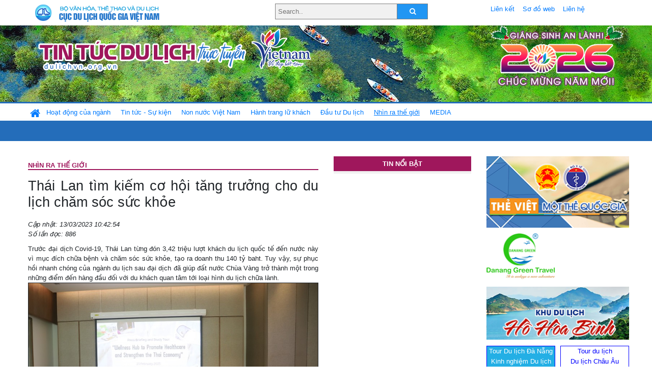

--- FILE ---
content_type: text/html; charset=UTF-8
request_url: https://www.dulichvn.org.vn/index.php/item/thai-lan-tim-kiem-co-hoi-tang-truong-cho-du-lich-cham-soc-suc-khoe-55610
body_size: 12622
content:
<!doctype html>
<html>
<head>

		<meta charset="utf-8">
		<meta name="viewport" content="width=device-width, initial-scale=1.0">	
		<meta name="copyright" content="TITC">
		<meta name="author" content="TITC">
		<meta name="robots" content="index,follow"/>
		<meta name="revisit-after" content="days">
		<meta http-equiv="content-language" content="vi">
		<meta name="geo.region" content="VN-DN" />
		<meta name="geo.position" content="16.067185;108.220157" />
		<meta name="geo.placename" content="Đà Nẵng" />
		<meta name="ICBM" content="16.067185, 108.220157" />
		<meta name="revisit-after" content="days">

				<!-- HTML Meta Tags -->
		<title>Thái Lan tìm kiếm cơ hội tăng trưởng cho du lịch chăm sóc sức khỏe - www.dulichvn.org.vn</title>
		
		<meta name="description" content="
	Trước đại dịch Covid-19, Th&aacute;i Lan từng đ&oacute;n 3,42 triệu lượt kh&aacute;ch du lịch quốc tế đến nước n&agrave;y v&igrave; mục đ&iacute;ch chữa bệnh v&agrave; chăm s&oacute;c sức khỏe, tạo ra doanh thu 140 tỷ baht. Tuy vậy, sự phục hồi nhanh ch&oacute;ng của ng&agrave;nh du lịch sau đại dịch đ&atilde; gi&uacute;p đất nước Ch&ugrave;a V&agrave;ng trở th&agrave;nh một trong những điểm đến h&agrave;ng đầu đối với du kh&aacute;ch quan t&acirc;m tới loại h&igrave;nh du lịch chữa l&agrave;nh.
">
		<meta name="keywords" content="Thai-Lan;du-lich-suc-khoe;du-lich-chua-lanh">
		<meta name="news_keywords" content="Thai-Lan;du-lich-suc-khoe;du-lich-chua-lanh"/>
		<link rel="canonical" href="dulichvn.org.vn" />
		<link rel="publisher" href="Báo Nhân dân - nhandan.vn - Ngày đăng 12/03/2023"/>
		<link rel="dns-prefetch" href="//www.google-analytics.com"/>
		<link rel="amphtml" href="dulichvn.org.vn" />
		

		<!-- Open Graph -->
		<!-- Facebook Meta Tags -->
		<meta property="og:title" content="Thái Lan tìm kiếm cơ hội tăng trưởng cho du lịch chăm sóc sức khỏe - www.dulichvn.org.vn" />
		<meta property="og:type" content="website" />
				<meta property="og:url" content="https://dulichvn.org.vn/index.php/item/thai-lan-tim-kiem-co-hoi-tang-truong-cho-du-lich-cham-soc-suc-khoe-55610" />
		<meta property="og:image" content="https://dulichvn.org.vn/cache/133Thai-Lan-tim-kiem-co-hoi-tang-truong-cho-du-lich-cham-soc-suc-khoe-1.jpg358x200.thumb.gif" />
		<meta property="og:image:width" content="358" />
		<meta property="og:image:height" content="200" />
				<meta property="og:description" content="
	Trước đại dịch Covid-19, Th&aacute;i Lan từng đ&oacute;n 3,42 triệu lượt kh&aacute;ch du lịch quốc tế đến nước n&agrave;y v&igrave; mục đ&iacute;ch chữa bệnh v&agrave; chăm s&oacute;c sức khỏe, tạo ra doanh thu 140 tỷ baht. Tuy vậy, sự phục hồi nhanh ch&oacute;ng của ng&agrave;nh du lịch sau đại dịch đ&atilde; gi&uacute;p đất nước Ch&ugrave;a V&agrave;ng trở th&agrave;nh một trong những điểm đến h&agrave;ng đầu đối với du kh&aacute;ch quan t&acirc;m tới loại h&igrave;nh du lịch chữa l&agrave;nh.
" />
		<meta property="og:locale" content="vi_vn" />
		<meta property="og:site_name" content="https://dulichvn.org.vn/index.php/item/thai-lan-tim-kiem-co-hoi-tang-truong-cho-du-lich-cham-soc-suc-khoe-55610" />

		<!-- Google / Search Engine Tags -->
		<meta itemprop="name" content="Thái Lan tìm kiếm cơ hội tăng trưởng cho du lịch chăm sóc sức khỏe - www.dulichvn.org.vn">
		<meta itemprop="description" content="
	Trước đại dịch Covid-19, Th&aacute;i Lan từng đ&oacute;n 3,42 triệu lượt kh&aacute;ch du lịch quốc tế đến nước n&agrave;y v&igrave; mục đ&iacute;ch chữa bệnh v&agrave; chăm s&oacute;c sức khỏe, tạo ra doanh thu 140 tỷ baht. Tuy vậy, sự phục hồi nhanh ch&oacute;ng của ng&agrave;nh du lịch sau đại dịch đ&atilde; gi&uacute;p đất nước Ch&ugrave;a V&agrave;ng trở th&agrave;nh một trong những điểm đến h&agrave;ng đầu đối với du kh&aacute;ch quan t&acirc;m tới loại h&igrave;nh du lịch chữa l&agrave;nh.
">
		<meta itemprop="image" content="https://dulichvn.org.vn/cache/133Thai-Lan-tim-kiem-co-hoi-tang-truong-cho-du-lich-cham-soc-suc-khoe-1.jpg358x200.thumb.gif">
		<meta itemprop="url" content="https://dulichvn.org.vn/index.php/item/thai-lan-tim-kiem-co-hoi-tang-truong-cho-du-lich-cham-soc-suc-khoe-55610">

		

		<!-- Twitter Meta Tags twitter:card, twitter:title, twitter:site, twitter:creator, twitter:description, twitter:image -->
		
		<meta name="twitter:site" content="dulichvn.org.vn">
		<meta name="twitter:creator" content="Báo Nhân dân - nhandan.vn - Ngày đăng 12/03/2023">
		<meta name="twitter:card" content="Thái Lan tìm kiếm cơ hội tăng trưởng cho du lịch chăm sóc sức khỏe - www.dulichvn.org.vn">
		<meta name="twitter:title" content="Tin tức du lịch trực tuyến nhiều người xem nhất - www.dulichvn.org.vn">
		<meta name="twitter:description" content="Website của Cục Du lịch Quốc Gia Việt Nam, Cập nhật tin tức về lĩnh vực văn hóa, du lịch, Giới thiệu về đất nước và con người Việt Nam, Danh sách khách sạn tại Việt Nam">
		<meta name="twitter:image" content="https://dulichvn.org.vn/cache/133Thai-Lan-tim-kiem-co-hoi-tang-truong-cho-du-lich-cham-soc-suc-khoe-1.jpg358x200.thumb.gif">
		<meta name="twitter:site" content="@titcdn">
		<meta name="twitter:creator" content="@titcdn">
		<meta name="dc.source" CONTENT="https://dulichvn.org.vn/index.php/item/thai-lan-tim-kiem-co-hoi-tang-truong-cho-du-lich-cham-soc-suc-khoe-55610">
		<meta name="dc.created" content="2023-03-13">
		<meta name="dc.publisher" content="Báo Nhân dân - nhandan.vn - Ngày đăng 12/03/2023" />
		<meta name="dc.rights.copyright" content="dulichvn.org.vn" />
		<meta name="dc.creator.name" content="dulichvn.org.vn" />
		<meta name="dc.creator.email" content="httt@vietnamtourism.gov.vn" />
		<meta name="dc.identifier" content="dulichvn.org.vn" />
		<meta name="dc.title" CONTENT="Thái Lan tìm kiếm cơ hội tăng trưởng cho du lịch chăm sóc sức khỏe - www.dulichvn.org.vn">
		<meta name="dc.subject" CONTENT="Thái Lan tìm kiếm cơ hội tăng trưởng cho du lịch chăm sóc sức khỏe - www.dulichvn.org.vn">
		<meta name="dc.keywords" CONTENT="Thai-Lan;du-lich-suc-khoe;du-lich-chua-lanh">
		<meta name="dc.description" CONTENT="
	Trước đại dịch Covid-19, Th&aacute;i Lan từng đ&oacute;n 3,42 triệu lượt kh&aacute;ch du lịch quốc tế đến nước n&agrave;y v&igrave; mục đ&iacute;ch chữa bệnh v&agrave; chăm s&oacute;c sức khỏe, tạo ra doanh thu 140 tỷ baht. Tuy vậy, sự phục hồi nhanh ch&oacute;ng của ng&agrave;nh du lịch sau đại dịch đ&atilde; gi&uacute;p đất nước Ch&ugrave;a V&agrave;ng trở th&agrave;nh một trong những điểm đến h&agrave;ng đầu đối với du kh&aacute;ch quan t&acirc;m tới loại h&igrave;nh du lịch chữa l&agrave;nh.
">
		<!--Google search meta-->
				<script type="application/ld+json">
			{
			  "@context"        : "http://schema.org",
			  "@type"           : "WebSite",
			  "name"            : "TITC",
			  "alternateName"   : "Website của Cục Du lịch Quốc Gia Việt Nam, Cập nhật tin tức về lĩnh vực văn hóa, du lịch, Giới thiệu về đất nước và con người Việt Nam, Danh sách khách sạn tại Việt Nam",
			  "url": "https://dulichvn.org.vn/",
			  "potentialAction": {
				"@type": "SearchAction",
				"target": "https://dulichvn.org.vn/index.php/search/{search_term_string}",
				"query-input": "required name=search_term_string"
			  }
			}
		</script>
				<script type="application/ld+json">
			{
			  "@context": "http://schema.org",
			  "@type"   : "Organization",
			  "url"     : "https://dulichvn.org.vn/"
			}
		</script>		
				<script type="application/ld+json">
				{
					"@context":"http://schema.org",
					"@type":"BreadcrumbList",
					"itemListElement":[
						{
								"@type":"ListItem",
								"position":1,
								"item":{
									"@id":"https://dulichvn.org.vn/index.php/cat/Nhin-ra-the-gioi",
									"name":"Nhìn ra thế giới"
								}
							  }
					]
				}
		</script>
				<script type="application/ld+json">
			{
				"@context":"http://schema.org",
				"@type":"NewsArticle",
				"mainEntityOfPage":{
					"@type":"WebPage",
					"@id":"https://dulichvn.org.vn/index.php/item/thai-lan-tim-kiem-co-hoi-tang-truong-cho-du-lich-cham-soc-suc-khoe-55610"
				},
				"headline":"Thái Lan tìm kiếm cơ hội tăng trưởng cho du lịch chăm sóc sức khỏe - www.dulichvn.org.vn",
				"description":"
	Trước đại dịch Covid-19, Th&aacute;i Lan từng đ&oacute;n 3,42 triệu lượt kh&aacute;ch du lịch quốc tế đến nước n&agrave;y v&igrave; mục đ&iacute;ch chữa bệnh v&agrave; chăm s&oacute;c sức khỏe, tạo ra doanh thu 140 tỷ baht. Tuy vậy, sự phục hồi nhanh ch&oacute;ng của ng&agrave;nh du lịch sau đại dịch đ&atilde; gi&uacute;p đất nước Ch&ugrave;a V&agrave;ng trở th&agrave;nh một trong những điểm đến h&agrave;ng đầu đối với du kh&aacute;ch quan t&acirc;m tới loại h&igrave;nh du lịch chữa l&agrave;nh.
",
				"image":{
					"@type":"ImageObject",
					"url":"https://dulichvn.org.vn/cache/133Thai-Lan-tim-kiem-co-hoi-tang-truong-cho-du-lich-cham-soc-suc-khoe-1.jpg358x200.thumb.gif",
					"width":358,
					"height":200
				},
				"datePublished":"2023-03-13T10:42:54+07:00",
				"dateModified":"2023-03-13T10:42:54+07:00",
				"author":{
					"@type":"Person",
					"name":"TITC"
				},
				"publisher":{
					"@type": "Organization",
					"name":"www.dulichvn.org.vn",
					"logo":{
						"@type":"ImageObject",
						"url":"https://dulichvn.org.vn/web/templates/2018/image/logo_default.png"
					}
				}
			}
		</script>
		<link rel="Shortcut Icon" href="/web/templates/2018/images/favicon.png" type="image/x-icon" />
<link rel="stylesheet" type="text/css" href="/web/templates/2018/css/4.0.0.0/bootstrap.min.css" />
<link rel="stylesheet" type="text/css" href="/web/templates/2018/css/ekko-lightbox.css" />
<link rel="stylesheet" type="text/css" href="/web/templates/2018/css/4.0.0.0/font-awesome.4.5.0.min.css" />
<link rel="stylesheet" type="text/css" href="/web/templates/2018/css/dropdown.css" />
<link rel="stylesheet" type="text/css" href="/web/templates/2018/css/dropdown.linear.css" />
<link rel="stylesheet" type="text/css" href="/web/templates/2018/css/styles.css" />
<link rel="stylesheet" type="text/css" href="/web/templates/2018/css/rrssb.css" />

	
</head>
<body>
	<div class="container-fluid page-bg">
		<header class="page-header">
			<div class="container nopadding-x">
				<div class="row">
					<div class="col-md-4 text-left"><img src="https://dulichvn.org.vn/web/templates/2018/image/tcdl_2.png"  class="img-fluid" width="269" height="50" alt="Cục Du lịch Quốc Gia Việt Nam"/></div>
					<div class="col-md-5">							<form class="srcFrom" action="/index.php/search" style="margin:auto;max-width:300px">
							  <input type="text" placeholder="Search.." name="name">
							  <button type="submit"><i class="fa fa-search"></i></button>
							</form>
													</div>
					<div class="col-md-3 py-2">
						<div class="top_menu">
					<a href="/index.php/cat/Lien-ket" title="Liên kết"   class="px-2" >Liên kết</a><a href="/index.php/cat/So-do-web" title="Sơ đồ web"   class="px-2" >Sơ đồ web</a><a href="/index.php/cat/Lien-he" title="Liên hệ"   class="px-2" >Liên hệ</a>						</div>
					</div>
				</div>				
			</div>
		  										<div class="row banner-row" style="background: url(https://dulichvn.org.vn/web/templates/2018/image/ORG-background-banner-2026.png) center center no-repeat;height: 150px;background-size: cover">
				<div class="container nopadding-x banner-container">
					<div class="row banner-row-wrapper">
                    	<div class="col-md-7">
							
							                            <img src="https://dulichvn.org.vn/web/templates/2018/image/logo.png" class="img-fluid" width="566" height="97" alt="Tin tức du lịch trực tuyến"/>
							
						</div>

						
												<div class="col-md-5 event-banner" style="text-align:right;">
                        	<img src="https://dulichvn.org.vn/web/templates/2018/image/ORG-noel-new year-2026_1.png" class="img-fluid" width="" height="auto" alt="Tin tức du lịch trực tuyến"/>
                        </div>
						
						
                                            	
					</div>
                    			  	</div>
			</div>
			<div class="row" style="background: url(https://dulichvn.org.vn/web/templates/2018/image/bg_menu.jpg) top left repeat-x; height: 77px;">
				<div class="container nopadding-x menu-top">
								<nav class="navbar navbar-expand-xl navbar-light py-0 px-0">
						<button class="navbar-toggler ml-lg-0" type="button" data-toggle="collapse" data-target="#top-menuid" aria-controls="top-menuid" aria-expanded="false" aria-label="Toggle navigation"><span class="navbar-toggler-icon"></span>
						</button>
						<div class="collapse navbar-collapse" id="top-menuid" style="padding-top: 1px;">
							<ul class="navbar-nav mr-auto dropdown dropdown-linear">
								<li class="nav-item-home">
									<a href="/" class="nav-link-home" style="font-size: 16pt;"><i class="fa fa-home fa-2" aria-hidden="true"></i></a>
								</li>
															<li class="  pad0 nav-item dropdown">
									<a href="/index.php/cat/Hoat-dong-cua-nganh" title="Hoạt động của ngành"   class="nav-link " role="button" aria-haspopup="true" aria-expanded="false" id="navbarDropdown1">Hoạt động của ngành</a>										<ul class="dropdown-menu justify-content-md-center" aria-labelledby="navbarDropdown1">
											<li class=""></li>
										<li><a href="/index.php/cat/Cuc-Du-lich-Quoc-gia-Viet-Nam" title="Cục Du lịch Quốc gia Việt Nam"   class="nav-link">Cục Du lịch Quốc gia Việt Nam</a></li><li><a href="/index.php/cat/Cac-dia-phuong" title="Các địa phương"   class="nav-link">Các địa phương</a></li>										</ul>
																			
								</li>
																<li class="  pad1 nav-item dropdown">
									<a href="/index.php/cat/Tin-tuc---Su-kien" title="Tin tức - Sự kiện"   class="nav-link " role="button" aria-haspopup="true" aria-expanded="false" id="navbarDropdown4">Tin tức - Sự kiện</a>										<ul class="dropdown-menu justify-content-md-center" aria-labelledby="navbarDropdown4">
											<li class=""></li>
										<li><a href="/index.php/cat/Nam-Du-lich-quoc-gia-2025-Hue---Kinh-do-xua-Van-hoi-moi" title="Năm Du lịch quốc gia 2025: Huế - Kinh đô xưa, Vận hội mới"   class="nav-link">Năm Du lịch quốc gia 2025: Huế - Kinh đô xưa, Vận hội mới</a></li>										</ul>
																			
								</li>
																<li class="  pad2 nav-item dropdown">
									<a href="/index.php/cat/Non-nuoc-Viet-Nam" title="Non nước Việt Nam"   class="nav-link " role="button" aria-haspopup="true" aria-expanded="false" id="navbarDropdown8">Non nước Việt Nam</a>										<ul class="dropdown-menu justify-content-md-center" aria-labelledby="navbarDropdown8">
											<li class=""></li>
										<li><a href="/index.php/cat/Di-tich---Danh-thang" title="Di tích - Danh thắng"   class="nav-link">Di tích - Danh thắng</a></li><li><a href="/index.php/cat/Van-hoa---Le-hoi" title="Văn hóa - Lễ hội"   class="nav-link">Văn hóa - Lễ hội</a></li><li><a href="/index.php/cat/Lang-nghe-lang-co" title="Làng nghề, làng cổ"   class="nav-link">Làng nghề, làng cổ</a></li><li><a href="/index.php/cat/Am-thuc-ba-mien" title="Ẩm thực ba miền"   class="nav-link">Ẩm thực ba miền</a></li>										</ul>
																			
								</li>
																<li class="  pad3 nav-item dropdown">
									<a href="/index.php/cat/Hanh-trang-lu-khach" title="Hành trang lữ khách"   class="nav-link " role="button" aria-haspopup="true" aria-expanded="false" id="navbarDropdown13">Hành trang lữ khách</a>										<ul class="dropdown-menu justify-content-md-center" aria-labelledby="navbarDropdown13">
											<li class=""></li>
										<li><a href="/index.php/cat/Ban-co-biet" title="Bạn có biết"   class="nav-link">Bạn có biết</a></li><li><a href="/index.php/cat/Khach-san" title="Khách sạn"   class="nav-link">Khách sạn</a></li><li><a href="/index.php/cat/Cong-ty-lu-hanh" title="Công ty lữ hành"   class="nav-link">Công ty lữ hành</a></li><li><a href="/index.php/cat/Nha-hang" title="Nhà hàng"   class="nav-link">Nhà hàng</a></li><li><a href="/index.php/cat/Mua-sam" title="Mua sắm"   class="nav-link">Mua sắm</a></li><li><a href="/index.php/cat/An-pham-du-lich" title="Ấn phẩm du lịch"   class="nav-link">Ấn phẩm du lịch</a></li><li><a href="/index.php/cat/Khuyen-mai-du-lich" title="Khuyến mãi du lịch"   class="nav-link">Khuyến mãi du lịch</a></li>										</ul>
																			
								</li>
																<li class="  pad4 nav-item ">
									<a href="/index.php/cat/au-tu-Du-lich" title="Ðầu tư Du lịch"   class="nav-link">Ðầu tư Du lịch</a>									
								</li>
																<li class=" activated pad5 nav-item ">
									<a href="/index.php/cat/Nhin-ra-the-gioi" title="Nhìn ra thế giới"   class="nav-link">Nhìn ra thế giới</a>									
								</li>
																<li class="  pad6 nav-item dropdown">
									<a href="/index.php/cat/MEDIA" title="MEDIA"   class="nav-link " role="button" aria-haspopup="true" aria-expanded="false" id="navbarDropdown41">MEDIA</a>										<ul class="dropdown-menu justify-content-md-center" aria-labelledby="navbarDropdown41">
											<li class=""></li>
										<li><a href="/index.php/cat/Du-lich-qua-anh" title="Du lịch qua ảnh"   class="nav-link">Du lịch qua ảnh</a></li><li><a href="/index.php/cat/Video" title="Video"   class="nav-link">Video</a></li>										</ul>
																			
								</li>
								                        
							</ul>
						</div>
					</nav>
				</div>
			</div>
		</header>		
		<main>
	<div class="container nopadding-x">
		<div class="row">
			<div class="col-md-6 main-item-content">
								<section class="cat-home">
				<h2 class="title"><a href="/index.php/cat/Nhin-ra-the-gioi" title="Nhìn ra thế giới"  class ="activated">Nhìn ra thế giới</a></h2>				</section>						 
					<section class="news-item-detail">
		<article class="news-item-detail">
	<h1>Thái Lan tìm kiếm cơ hội tăng trưởng cho du lịch chăm sóc sức khỏe</h1><div class="meta">Cập nhật: 13/03/2023 10:42:54<br/>Số lần đọc: 886</div><div class="summery">
	Trước đại dịch Covid-19, Th&aacute;i Lan từng đ&oacute;n 3,42 triệu lượt kh&aacute;ch du lịch quốc tế đến nước n&agrave;y v&igrave; mục đ&iacute;ch chữa bệnh v&agrave; chăm s&oacute;c sức khỏe, tạo ra doanh thu 140 tỷ baht. Tuy vậy, sự phục hồi nhanh ch&oacute;ng của ng&agrave;nh du lịch sau đại dịch đ&atilde; gi&uacute;p đất nước Ch&ugrave;a V&agrave;ng trở th&agrave;nh một trong những điểm đến h&agrave;ng đầu đối với du kh&aacute;ch quan t&acirc;m tới loại h&igrave;nh du lịch chữa l&agrave;nh.
</div><div class="content"><p style="text-align: center;">
	<em><img alt="" src="/nhaptin/uploads/images/2023/Thang3/133Thai-Lan-tim-kiem-co-hoi-tang-truong-cho-du-lich-cham-soc-suc-khoe-1.jpg" style="width: 600px; height: 399px; border-width: 1px; border-style: solid;" /></em></p>
<p style="text-align: center;">
	<em>Sự phục hồi nhanh ch&oacute;ng của ng&agrave;nh du lịch sau đại dịch gi&uacute;p Th&aacute;i Lan trở th&agrave;nh một trong những điểm đến h&agrave;ng đầu đối với du kh&aacute;ch quan t&acirc;m tới loại h&igrave;nh du lịch chữa l&agrave;nh.</em></p>
<p style="text-align: justify;">
	C&aacute;c số liệu tổng hợp từ Ng&acirc;n h&agrave;ng Trung ương (BoT) v&agrave; Bộ Y tế Th&aacute;i Lan cho thấy, nước n&agrave;y đ&atilde; thu được 11,9 tỷ baht từ du lịch y tế trong năm 2021, tăng 47% so với năm 2020. Trong đ&oacute;, 5 thị trường kh&aacute;ch du lịch y tế lớn nhất của Th&aacute;i Lan l&agrave; Kuwait, Campuchia, Myanmar, Nhật Bản v&agrave; Trung Quốc. Dự kiến trong năm 2023, du lịch y tế của Th&aacute;i Lan c&oacute; thể mang lại doanh thu 25 tỷ baht (hơn 700 triệu USD).</p>
<p style="text-align: justify;">
	Trong kế hoạch ph&aacute;t triển du lịch quốc gia lần thứ ba giai đoạn 2023-2027, Th&aacute;i Lan đặt mục ti&ecirc;u lọt &ldquo;Top 5&rdquo; điểm đến h&agrave;ng đầu thế giới về du lịch sức khỏe theo xếp hạng của Viện Sức khỏe to&agrave;n cầu, với mức tăng trưởng trung b&igrave;nh của ri&ecirc;ng lĩnh vực n&agrave;y l&agrave; 8%/ năm.</p>
<p style="text-align: justify;">
	Từ ch&iacute;nh s&aacute;ch th&uacute;c đẩy Th&aacute;i Lan trở th&agrave;nh điểm đến tầm cỡ thế giới về du lịch chữa l&agrave;nh của ch&iacute;nh phủ, c&aacute;c cơ quan li&ecirc;n quan đang t&iacute;ch cực thực hiện đồng thời nhiều giải ph&aacute;p để biến mục ti&ecirc;u n&agrave;y sớm trở th&agrave;nh hiện thực.</p>
<p style="text-align: justify;">
	Bộ Y tế Th&aacute;i Lan đ&atilde; v&agrave; đang triển khai ch&iacute;nh s&aacute;ch &ldquo;Sức khỏe để gi&agrave;u c&oacute;&rdquo; (Health for Wealth) bằng việc cải thiện c&aacute;c dịch vụ chăm s&oacute;c y tế v&agrave; chữa l&agrave;nh để củng cố kinh tế Th&aacute;i Lan. Li&ecirc;n quan lĩnh vực n&agrave;y, y học v&agrave; dược liệu cổ truyền được ưu ti&ecirc;n ch&uacute; trọng để tạo ra sự thịnh vượng cho đất nước.</p>
<p style="text-align: justify;">
	Theo Tiến sĩ Kanyarat Kuysuwan thuộc Cục Hỗ trợ dịch vụ y tế, Bộ Y tế Th&aacute;i Lan, kế hoạch chiến lược 10 năm (2017-2026) nhằm ph&aacute;t triển Th&aacute;i Lan như một trung t&acirc;m thế giới về y tế v&agrave; sức khỏe đ&atilde; v&agrave; đang đạt được một số th&agrave;nh quả nổi bật. Th&aacute;i Lan tự h&agrave;o c&oacute; chất lượng chữa trị thuộc h&agrave;ng tốp đầu thế giới với gi&aacute; cả phải chăng.</p>
<p style="text-align: justify;">
	Trong c&aacute;c năm qua, Th&aacute;i Lan đ&atilde; ph&aacute;t triển mạnh cơ sở hạ tầng y tế, tăng cường thu h&uacute;t sự tham gia của c&aacute;c bệnh viện tư nh&acirc;n v&agrave; c&aacute;c cơ sở spa, x&acirc;y dựng h&igrave;nh ảnh c&aacute;c th&agrave;nh phố thảo dược để giới thiệu c&aacute;c điểm du lịch về sức khỏe.</p>
<p style="text-align: center;">
	<em><img alt="" src="/nhaptin/uploads/images/2023/Thang3/133Thai-Lan-tim-kiem-co-hoi-tang-truong-cho-du-lich-cham-soc-suc-khoe-2.jpg" style="width: 600px; height: 399px; border-width: 1px; border-style: solid;" /></em></p>
<p style="text-align: center;">
	<em>Tiến sĩ Kanyarat Kuysuwan - Cục hỗ trợ Dịch vụ y tế, Bộ Y tế Th&aacute;i Lan (Ảnh: Tuấn Anh)</em></p>
<p style="text-align: justify;">
	Trong năm qua, Ủy ban Trung t&acirc;m Y tế đ&atilde; ph&ecirc; duyệt c&aacute;c hướng dẫn nhằm ph&aacute;t triển H&agrave;nh lang Sức khỏe Andaman (AWC) theo m&ocirc; h&igrave;nh của ng&agrave;nh chăm s&oacute;c sức khỏe ti&ecirc;n tiến tr&ecirc;n thế giới. Mục ti&ecirc;u của AWC l&agrave; tăng cường khả năng cạnh tranh về du lịch sức khỏe ở 4 tỉnh nằm dọc biển Andaman bao gồm Phuket, Krabi, Phang Nga v&agrave; Ranong nhằm mang lại sự phục hồi kinh tế, du lịch sau đại dịch Covid-19 tại c&aacute;c địa phương n&agrave;y.</p>
<p style="text-align: justify;">
	Việc ph&aacute;t triển c&aacute;c m&ocirc; h&igrave;nh của ng&agrave;nh chăm s&oacute;c sức khỏe sẽ được thực hiện với việc sử dụng y học xanh v&agrave; kinh tế s&aacute;ng tạo nhằm n&acirc;ng cao c&aacute;c chương tr&igrave;nh chăm s&oacute;c sức khỏe v&agrave; du lịch chữa bệnh. B&ecirc;n cạnh đ&oacute;, Th&aacute;i Lan cũng ch&uacute; trọng đ&agrave;o tạo chuy&ecirc;n s&acirc;u về lĩnh vực y tế nhằm đ&agrave;o tạo nhiều b&aacute;c sĩ c&oacute; thể đ&aacute;p ứng c&aacute;c y&ecirc;u cầu cao hơn.</p>
<p style="text-align: justify;">
	Trong khi đ&oacute;, du lịch y tế v&agrave; sức khỏe l&agrave; một trong c&aacute;c thị trường ng&aacute;ch đang được Tổng cục Du lịch Th&aacute;i Lan (TAT) t&iacute;ch cực th&uacute;c đẩy.</p>
<p style="text-align: justify;">
	Theo &ocirc;ng ChattanKunjara Na Ayudhya, Ph&oacute; Tổng cục trưởng Du lịch Th&aacute;i Lan (TAT), với chức năng l&agrave; cơ quan tiếp thị cho ng&agrave;nh du lịch, TAT đang phối hợp với c&aacute;c đối t&aacute;c, từ c&aacute;c h&atilde;ng h&agrave;ng kh&ocirc;ng, c&aacute;c đại l&yacute; du lịch, cho tới c&aacute;c c&ocirc;ng vi&ecirc;n chủ đề, nh&agrave; h&agrave;ng, kh&aacute;ch sạn... để tiếp thị, x&uacute;c tiến v&agrave; quảng b&aacute; du lịch. Hiện TAT đang tập trung quảng b&aacute; 5F - bao gồm Fight (quyền Th&aacute;i - Muay Thai), Food (Ẩm thực), Festival (Lễ hội), Fashion (Thời trang) v&agrave; Film (Phim ảnh) - như những &ldquo;sức mạnh mềm&rdquo; của xứ sở Ch&ugrave;a V&agrave;ng muốn giới thiệu ra thế giới.</p>
<p style="text-align: center;">
	<em><img alt="" src="/nhaptin/uploads/images/2023/Thang3/133Thai-Lan-tim-kiem-co-hoi-tang-truong-cho-du-lich-cham-soc-suc-khoe-3.jpg" style="width: 600px; height: 399px; border-width: 1px; border-style: solid;" /></em></p>
<p style="text-align: center;">
	<em>&Ocirc;ng Chattan Kunjara Na Ayudhya - Tổng cục ph&oacute; Tổng cục Du lịch Th&aacute;i Lan. (Ảnh: Tuấn Anh)</em></p>
<p style="text-align: justify;">
	&Ocirc;ng Chattan đ&aacute;nh gi&aacute;, du lịch chữa l&agrave;nh tại Th&aacute;i Lan c&oacute; nhiều tiềm năng để tăng trưởng nhờ 4 yếu tố gồm: Đội ngũ nh&acirc;n sự rất tốt; nhiều điểm du lịch hấp dẫn; sự th&acirc;n thiện, hiếu kh&aacute;ch của người d&acirc;n; v&agrave; chất lượng dịch vụ tốt với chi ph&iacute; phải chăng. Tuy nhi&ecirc;n, &ocirc;ng cũng nhận định th&aacute;ch thức của ng&agrave;nh du lịch l&agrave; phải duy tr&igrave; được c&aacute;c ti&ecirc;u chuẩn.</p>
<p style="text-align: justify;">
	Ph&oacute; Tổng cục trưởng TAT nhận định: &ldquo;Khi kh&aacute;ch quốc tế đến Th&aacute;i Lan, họ tr&ocirc;ng đợi rất nhiều thứ, bao gồm dịch vụ tốt, an to&agrave;n, thức ăn ngon v&agrave; những trải nghiệm dễ chịu. Ch&uacute;ng t&ocirc;i cần duy tr&igrave; hay thậm ch&iacute; n&acirc;ng cấp những ti&ecirc;u chuẩn đ&oacute;&rdquo;.</p>
<p style="text-align: right;">
	<strong>Tuấn Anh</strong></p>
<p>
	&nbsp;</p>
</div><div class="source">Nguồn: Báo Nhân dân - nhandan.vn - Ngày đăng 12/03/2023</div><div class="tags">Từ khóa: <a href="/index.php/keyword/Thai-Lan" title="Thái Lan" >Thái Lan</a>, <a href="/index.php/keyword/du-lich-suc-khoe" title=" du lịch sức khỏe" > du lịch sức khỏe</a>, <a href="/index.php/keyword/du-lich-chua-lanh" title=" du lịch chữa lành" > du lịch chữa lành</a></div>	</article>
		<div class="row">
			<div class="col-md-6"></div>
			<div class="col-md-6">		<div class="share-facebook">
            	
                <ul class="rrssb-buttons">
                  
            
                  <li class="rrssb-facebook">
                    <!--  Replace with your URL. For best results, make sure you page has the proper FB Open Graph tags in header:
                          https://developers.facebook.com/docs/opengraph/howtos/maximizing-distribution-media-content/ -->
                    <a href="https://www.facebook.com/sharer/sharer.php?u=https://dulichvn.org.vn/index.php/item/thai-lan-tim-kiem-co-hoi-tang-truong-cho-du-lich-cham-soc-suc-khoe-55610" class="popup">
                      <span class="rrssb-icon">
                        <svg xmlns="http://www.w3.org/2000/svg" viewBox="0 0 29 29"><path d="M26.4 0H2.6C1.714 0 0 1.715 0 2.6v23.8c0 .884 1.715 2.6 2.6 2.6h12.393V17.988h-3.996v-3.98h3.997v-3.062c0-3.746 2.835-5.97 6.177-5.97 1.6 0 2.444.173 2.845.226v3.792H21.18c-1.817 0-2.156.9-2.156 2.168v2.847h5.045l-.66 3.978h-4.386V29H26.4c.884 0 2.6-1.716 2.6-2.6V2.6c0-.885-1.716-2.6-2.6-2.6z"/></svg>
                      </span>
                      <span class="rrssb-text">facebook</span>
                    </a>
                  </li>
                  <li class="rrssb-twitter">
                    <!-- Replace href with your Meta and URL information  -->
                    <a href="https://twitter.com/intent/tweet?text=Thái Lan tìm kiếm cơ hội tăng trưởng cho du lịch chăm sóc sức khỏe&amp;url=https://dulichvn.org.vn/index.php/item/thai-lan-tim-kiem-co-hoi-tang-truong-cho-du-lich-cham-soc-suc-khoe-55610&amp;via=https://dulichvn.org.vn/index.php/item/thai-lan-tim-kiem-co-hoi-tang-truong-cho-du-lich-cham-soc-suc-khoe-55610" class="popup">
                      <span class="rrssb-icon">
                        <svg xmlns="http://www.w3.org/2000/svg" viewBox="0 0 28 28"><path d="M24.253 8.756C24.69 17.08 18.297 24.182 9.97 24.62a15.093 15.093 0 0 1-8.86-2.32c2.702.18 5.375-.648 7.507-2.32a5.417 5.417 0 0 1-4.49-3.64c.802.13 1.62.077 2.4-.154a5.416 5.416 0 0 1-4.412-5.11 5.43 5.43 0 0 0 2.168.387A5.416 5.416 0 0 1 2.89 4.498a15.09 15.09 0 0 0 10.913 5.573 5.185 5.185 0 0 1 3.434-6.48 5.18 5.18 0 0 1 5.546 1.682 9.076 9.076 0 0 0 3.33-1.317 5.038 5.038 0 0 1-2.4 2.942 9.068 9.068 0 0 0 3.02-.85 5.05 5.05 0 0 1-2.48 2.71z"/></svg>
                      </span>
                      <span class="rrssb-text">twitter</span>
                    </a>
                  </li>
                  <li class="rrssb-googleplus">
                    <!-- Replace href with your meta and URL information.  -->
                    <a href="https://plus.google.com/share?url=https://dulichvn.org.vn/index.php/item/thai-lan-tim-kiem-co-hoi-tang-truong-cho-du-lich-cham-soc-suc-khoe-55610" class="popup">
                      <span class="rrssb-icon">
                        <svg xmlns="http://www.w3.org/2000/svg" width="24" height="24" viewBox="0 0 24 24"><path d="M21 8.29h-1.95v2.6h-2.6v1.82h2.6v2.6H21v-2.6h2.6v-1.885H21V8.29zM7.614 10.306v2.925h3.9c-.26 1.69-1.755 2.925-3.9 2.925-2.34 0-4.29-2.016-4.29-4.354s1.885-4.353 4.29-4.353c1.104 0 2.014.326 2.794 1.105l2.08-2.08c-1.3-1.17-2.924-1.883-4.874-1.883C3.65 4.586.4 7.835.4 11.8s3.25 7.212 7.214 7.212c4.224 0 6.953-2.988 6.953-7.082 0-.52-.065-1.104-.13-1.624H7.614z"/></svg>            </span>
                      <span class="rrssb-text">google+</span>
                    </a>
                  </li> 
                  <li class="rrssb-email">
                    <!-- Replace subject with your message using URL Endocding: http://meyerweb.com/eric/tools/dencoder/ -->
                    <a href="mailto:?Subject=Thái Lan tìm kiếm cơ hội tăng trưởng cho du lịch chăm sóc sức khỏe&body=
	Trước đại dịch Covid-19, Th&aacute;i Lan từng đ&oacute;n 3,42 triệu lượt kh&aacute;ch du lịch quốc tế đến nước n&agrave;y v&igrave; mục đ&iacute;ch chữa bệnh v&agrave; chăm s&oacute;c sức khỏe, tạo ra doanh thu 140 tỷ baht. Tuy vậy, sự phục hồi nhanh ch&oacute;ng của ng&agrave;nh du lịch sau đại dịch đ&atilde; gi&uacute;p đất nước Ch&ugrave;a V&agrave;ng trở th&agrave;nh một trong những điểm đến h&agrave;ng đầu đối với du kh&aacute;ch quan t&acirc;m tới loại h&igrave;nh du lịch chữa l&agrave;nh.
 Link: https://dulichvn.org.vn/index.php/item/thai-lan-tim-kiem-co-hoi-tang-truong-cho-du-lich-cham-soc-suc-khoe-55610">
                      <span class="rrssb-icon">
                        <svg xmlns="http://www.w3.org/2000/svg" width="24" height="24" viewBox="0 0 24 24"><path d="M21.386 2.614H2.614A2.345 2.345 0 0 0 .279 4.961l-.01 14.078a2.353 2.353 0 0 0 2.346 2.347h18.771a2.354 2.354 0 0 0 2.347-2.347V4.961a2.356 2.356 0 0 0-2.347-2.347zm0 4.694L12 13.174 2.614 7.308V4.961L12 10.827l9.386-5.866v2.347z"/></svg>
                      </span>
                      <span class="rrssb-text">email</span>
                    </a>
                  </li>          
                  <li class="rrssb-instagram">
                    <!-- Replace href with your URL  -->
                    <a href="http://instagram.com" class="popup">
                      <span class="rrssb-icon">
                        <svg xmlns="http://www.w3.org/2000/svg" width="864" height="864" viewBox="0 0 864 864"><path d="M860.079 254.436c-2.091-45.841-9.371-77.147-20.019-104.542-11.007-28.32-25.731-52.338-49.673-76.28-23.943-23.943-47.962-38.669-76.282-49.675C686.711 13.292 655.404 6.013 609.564 3.92 563.628 1.824 548.964 1.329 432 1.329s-131.63.495-177.564 2.591c-45.841 2.093-77.147 9.372-104.542 20.019-28.319 11.006-52.338 25.731-76.28 49.675-23.943 23.942-38.669 47.96-49.675 76.28C13.292 177.288 6.013 208.595 3.92 254.436 1.824 300.37 1.329 315.036 1.329 432s.495 131.628 2.591 177.564c2.093 45.84 9.372 77.146 20.019 104.541 11.006 28.319 25.731 52.339 49.675 76.282 23.942 23.941 47.961 38.666 76.28 49.673 27.395 10.647 58.701 17.927 104.542 20.019 45.935 2.096 60.601 2.592 177.564 2.592s131.628-.496 177.564-2.592c45.84-2.092 77.146-9.371 104.541-20.019 28.32-11.007 52.339-25.731 76.282-49.673 23.941-23.943 38.666-47.962 49.673-76.282 10.647-27.395 17.928-58.701 20.019-104.541 2.096-45.937 2.592-60.601 2.592-177.564s-.496-131.63-2.592-177.564zm-77.518 351.591c-1.915 41.99-8.932 64.793-14.828 79.969-7.812 20.102-17.146 34.449-32.216 49.521-15.071 15.07-29.419 24.403-49.521 32.216-15.176 5.896-37.979 12.913-79.969 14.828-45.406 2.072-59.024 2.511-174.027 2.511s-128.622-.438-174.028-2.511c-41.988-1.915-64.794-8.932-79.97-14.828-20.102-7.812-34.448-17.146-49.518-32.216-15.071-15.071-24.405-29.419-32.218-49.521-5.897-15.176-12.912-37.979-14.829-79.968-2.071-45.413-2.51-59.034-2.51-174.028s.438-128.615 2.51-174.028c1.917-41.988 8.932-64.794 14.829-79.97 7.812-20.102 17.146-34.448 32.216-49.518 15.071-15.071 29.418-24.405 49.52-32.218 15.176-5.897 37.981-12.912 79.97-14.829 45.413-2.071 59.034-2.51 174.028-2.51s128.615.438 174.027 2.51c41.99 1.917 64.793 8.932 79.969 14.829 20.102 7.812 34.449 17.146 49.521 32.216 15.07 15.071 24.403 29.418 32.216 49.52 5.896 15.176 12.913 37.981 14.828 79.97 2.071 45.413 2.511 59.034 2.511 174.028s-.44 128.615-2.511 174.027z"/><path d="M432 210.844c-122.142 0-221.156 99.015-221.156 221.156S309.859 653.153 432 653.153 653.153 554.14 653.153 432c0-122.142-99.012-221.156-221.153-221.156zm0 364.713c-79.285 0-143.558-64.273-143.558-143.557 0-79.285 64.272-143.558 143.558-143.558 79.283 0 143.557 64.272 143.557 143.558 0 79.283-64.274 143.557-143.557 143.557z"/><circle cx="661.893" cy="202.107" r="51.68"/></svg>
                      </span>
                      <span class="rrssb-text">instagram</span>
                    </a>
                  </li>        
                  <li class="rrssb-linkedin">
                    <!-- Replace href with your meta and URL information -->
                    <a href="http://www.linkedin.com/shareArticle?mini=true&amp;url=https://dulichvn.org.vn/index.php/item/thai-lan-tim-kiem-co-hoi-tang-truong-cho-du-lich-cham-soc-suc-khoe-55610&amp;title=Thái Lan tìm kiếm cơ hội tăng trưởng cho du lịch chăm sóc sức khỏe&amp;summary=
	Trước đại dịch Covid-19, Th&aacute;i Lan từng đ&oacute;n 3,42 triệu lượt kh&aacute;ch du lịch quốc tế đến nước n&agrave;y v&igrave; mục đ&iacute;ch chữa bệnh v&agrave; chăm s&oacute;c sức khỏe, tạo ra doanh thu 140 tỷ baht. Tuy vậy, sự phục hồi nhanh ch&oacute;ng của ng&agrave;nh du lịch sau đại dịch đ&atilde; gi&uacute;p đất nước Ch&ugrave;a V&agrave;ng trở th&agrave;nh một trong những điểm đến h&agrave;ng đầu đối với du kh&aacute;ch quan t&acirc;m tới loại h&igrave;nh du lịch chữa l&agrave;nh.
" class="popup">
                      <span class="rrssb-icon">
                        <svg xmlns="http://www.w3.org/2000/svg" viewBox="0 0 28 28"><path d="M25.424 15.887v8.447h-4.896v-7.882c0-1.98-.71-3.33-2.48-3.33-1.354 0-2.158.91-2.514 1.802-.13.315-.162.753-.162 1.194v8.216h-4.9s.067-13.35 0-14.73h4.9v2.087c-.01.017-.023.033-.033.05h.032v-.05c.65-1.002 1.812-2.435 4.414-2.435 3.222 0 5.638 2.106 5.638 6.632zM5.348 2.5c-1.676 0-2.772 1.093-2.772 2.54 0 1.42 1.066 2.538 2.717 2.546h.032c1.71 0 2.77-1.132 2.77-2.546C8.056 3.593 7.02 2.5 5.344 2.5h.005zm-2.48 21.834h4.896V9.604H2.867v14.73z"/></svg>
                      </span>
                      <span class="rrssb-text">linkedin</span>
                    </a>
                  </li>    
                  <li class="rrssb-youtube">
                    <a href="https://www.youtube.com/c/vietnamtourismmedia" class="popup">
                      <span class="rrssb-icon">
                        <svg xmlns="http://www.w3.org/2000/svg" viewBox="0 0 28 28"><path d="M27.688 8.512a4.086 4.086 0 0 0-4.106-4.093H4.39A4.084 4.084 0 0 0 .312 8.51v10.976A4.08 4.08 0 0 0 4.39 23.58h19.19a4.09 4.09 0 0 0 4.107-4.092V8.512zm-16.425 10.12V8.322l7.817 5.154-7.817 5.156z"/></svg>
                      </span>
                      <span class="rrssb-text">youtube</span>
                    </a>
                  </li>       
                                                    </ul>
                <!-- Buttons end here -->                
            </div>
	</div>
		</div>
	<section class="same"><section class="cat-home"><h2 class="title"><a>Cùng chuyên mục</a></h2></section><div class="preitem"><h2 class="title"><a>Tin mới hơn</a></h2><div class="row"><article class="col-md-4 pr-0"><div class="item-image"><a href="/index.php/item/nhat-ban-hut-khach-nho-kho-tang-do-vat-cu-55625" title="Nhật Bản hút khách nhờ kho tàng đồ vật cũ" ><img src="https://dulichvn.org.vn/nhaptin/uploads/images/2023/Thang3/133Nhat-Ban-hut-khach-nho-kho-tang-do-vat-cu.jpg" alt="Nhật Bản hút khách nhờ kho tàng đồ vật cũ" class="img-responsive"/></a></div><div class="item-detail"><h2 class="item-title"><a href="/index.php/item/nhat-ban-hut-khach-nho-kho-tang-do-vat-cu-55625" title="Nhật Bản hút khách nhờ kho tàng đồ vật cũ" >Nhật Bản hút khách nhờ kho tàng đồ vật cũ</a></h2></div></article><article class="col-md-4 pr-0"><div class="item-image"><a href="/index.php/item/nepal-cam-hoat-dong-du-lich-di-bo-duong-dai-tu-tuc-55628" title="Nepal cấm hoạt động du lịch đi bộ đường dài tự túc" ><img src="https://dulichvn.org.vn/nhaptin/uploads/images/2023/Thang3/143Nepal-cam-hoat-dong-du-lich-di-bo-duong-dai-tu-tuc-1.jpg" alt="Nepal cấm hoạt động du lịch đi bộ đường dài tự túc" class="img-responsive"/></a></div><div class="item-detail"><h2 class="item-title"><a href="/index.php/item/nepal-cam-hoat-dong-du-lich-di-bo-duong-dai-tu-tuc-55628" title="Nepal cấm hoạt động du lịch đi bộ đường dài tự túc" >Nepal cấm hoạt động du lịch đi bộ đường dài tự túc</a></h2></div></article><article class="col-md-4 pr-0"><div class="item-image"><a href="/index.php/item/lao-campuchia-khuyen-khich-nguoi-dan-du-lich-qua-lai-giua-hai-nuoc-55736" title="Lào, Campuchia khuyến khích người dân du lịch qua lại giữa hai nước" ><img src="https://dulichvn.org.vn/nhaptin/uploads/images/2023/Thang3/163Lao-Campuchia-khuyen-khich-nguoi-dan-du-lich-qua-lai-giua-hai-nuoc.jpg" alt="Lào, Campuchia khuyến khích người dân du lịch qua lại giữa hai nước" class="img-responsive"/></a></div><div class="item-detail"><h2 class="item-title"><a href="/index.php/item/lao-campuchia-khuyen-khich-nguoi-dan-du-lich-qua-lai-giua-hai-nuoc-55736" title="Lào, Campuchia khuyến khích người dân du lịch qua lại giữa hai nước" >Lào, Campuchia khuyến khích người dân du lịch qua lại giữa hai nước</a></h2></div></article></div></div><div class="nextitem"><h2 class="title"><a>Tin cũ hơn</a></h2><div class="row"><article class="col-md-4 pr-0"><div class="item-image"><a href="/index.php/item/du-lich-no-ro-tro-lai-cac-khach-san-thai-lan-day-manh-dau-tu-55586" title="Du lịch nở rộ trở lại: Các khách sạn Thái Lan đẩy mạnh đầu tư" ><img src="https://dulichvn.org.vn/nhaptin/uploads/images/2023/Thang3/93Du-lich-no-ro-tro-lai-Cac-khach-san-Thai-Lan-day-manh-dau-tu.jpg" alt="Du lịch nở rộ trở lại: Các khách sạn Thái Lan đẩy mạnh đầu tư" class="img-responsive"/></a></div><div class="item-detail"><h2 class="item-title"><a href="/index.php/item/du-lich-no-ro-tro-lai-cac-khach-san-thai-lan-day-manh-dau-tu-55586" title="Du lịch nở rộ trở lại: Các khách sạn Thái Lan đẩy mạnh đầu tư" >Du lịch nở rộ trở lại: Các khách sạn Thái Lan đẩy mạnh đầu tư</a></h2></div></article><article class="col-md-4 pr-0"><div class="item-image"><a href="/index.php/item/nganh-du-lich-chau-au-tap-trung-phuc-hoi-cac-chuyen-di-duong-dai-55583" title="Ngành du lịch châu Âu tập trung phục hồi các chuyến đi đường dài" ><img src="https://dulichvn.org.vn/nhaptin/uploads/images/2023/Thang3/93Nganh-du-lich-chau-Au-tap-trung-phuc-hoi-cac-chuyen-di-duong-dai.png" alt="Ngành du lịch châu Âu tập trung phục hồi các chuyến đi đường dài" class="img-responsive"/></a></div><div class="item-detail"><h2 class="item-title"><a href="/index.php/item/nganh-du-lich-chau-au-tap-trung-phuc-hoi-cac-chuyen-di-duong-dai-55583" title="Ngành du lịch châu Âu tập trung phục hồi các chuyến đi đường dài" >Ngành du lịch châu Âu tập trung phục hồi các chuyến đi đường dài</a></h2></div></article><article class="col-md-4 pr-0"><div class="item-image"><a href="/index.php/item/indonesia-canh-bao-khach-du-lich-cung-phai-tuan-thu-luat-phap-so-tai-55547" title="Indonesia cảnh bảo khách du lịch cũng phải tuân thủ luật pháp sở tại" ><img src="https://dulichvn.org.vn/nhaptin/uploads/images/2023/Thang3/83Indonesia-canh-bao-khach-du-lich-cung-phai-tuan-thu-luat-phap-so-tai.jpg" alt="Indonesia cảnh bảo khách du lịch cũng phải tuân thủ luật pháp sở tại" class="img-responsive"/></a></div><div class="item-detail"><h2 class="item-title"><a href="/index.php/item/indonesia-canh-bao-khach-du-lich-cung-phai-tuan-thu-luat-phap-so-tai-55547" title="Indonesia cảnh bảo khách du lịch cũng phải tuân thủ luật pháp sở tại" >Indonesia cảnh bảo khách du lịch cũng phải tuân thủ luật pháp sở tại</a></h2></div></article></div><ul><li><article><a href="/index.php/item/ai-cap-cho-phep-du-khach-vao-tham-di-tich-hang-nghin-nam-tuoi-55471" title="Ai Cập cho phép du khách vào thăm di tích hàng nghìn năm tuổi" >Ai Cập cho phép du khách vào thăm di tích hàng nghìn năm tuổi</a></article></li><li><article><a href="/index.php/item/pattaya-thai-lan-ky-vong-don-2-trieu-khach-trung-quoc-trong-nam-2023-55462" title="Pattaya (Thái Lan) kỳ vọng đón 2 triệu khách Trung Quốc trong năm 2023" >Pattaya (Thái Lan) kỳ vọng đón 2 triệu khách Trung Quốc trong năm 2023</a></article></li><li><article><a href="/index.php/item/sac-mau-maroc-55459" title="Sắc màu Maroc" >Sắc màu Maroc</a></article></li><li><article><a href="/index.php/item/han-quoc-dan-dau-thi-truong-du-lich-truc-tuyen-dong-bac-a-55429" title="Hàn Quốc dẫn đầu thị trường du lịch trực tuyến Đông Bắc Á" >Hàn Quốc dẫn đầu thị trường du lịch trực tuyến Đông Bắc Á</a></article></li><li><article><a href="/index.php/item/du-lich-thai-lan-doi-mat-thach-thuc-lon-tu-o-nhiem-khong-khi-55426" title="Du lịch Thái Lan đối mặt thách thức lớn từ ô nhiễm không khí" >Du lịch Thái Lan đối mặt thách thức lớn từ ô nhiễm không khí</a></article></li></ul></ul></div></section>			
	</section>				
					
			</div>
			<div class="col-md-3 utilities-content">
				<div class="utilities-title">TIN NỔI BẬT</div>
				<div class="utilities-list">					
					<ul class="sublist">
					
					</ul>
				</div>				
			</div>
			<div class="col-md-3 left-content">
				
<div class="qc-home w-100 h-100"><div style="position: absolute; top: 0px; left: 0px;" class="qc-item  big"><a href="http://theviet.vn/" class="qc-link" data-item="qc-115" target="_blank"><img src="https://dulichvn.org.vn/nhaptin/uploads/Ad/banner-theViet-1.png" class="" alt="http://theviet.vn/"/></a></div><div style="position: absolute; top: 150px; left: 0px;" class="qc-item "><a href="https://danangxanh.vn" class="qc-link" data-item="qc-62" target="_blank"><img src="https://dulichvn.org.vn/nhaptin/uploads/Ad/logo-dnx-135.png" class="" alt="https://danangxanh.vn"/></a></div><div style="position: absolute; top: 256.422px; left: 0px;" class="qc-item  big"><a href="http://khudulichhohoabinh.vn/" class="qc-link" data-item="qc-63" target="_blank"><img src="https://dulichvn.org.vn/nhaptin/uploads/Ad/hohoabinh270-100.png" class="" alt="http://khudulichhohoabinh.vn/"/></a></div><div style="position: absolute; top: 370.125px; left: 0px;" class="qc-item "><div style="margin-top: 2px; margin-bottom: 2px; width: 135px; border: 1px solid #00f; text-align: center; background-color:#23afe5">
<a href="https://tourdanangcity.vn/
" style="font:Arial; font-size:13px; text-decoration:none; line-height:20px; color:#fff" target="_blank" title="Tour Du lịch Đà Nẵng">Tour Du lịch Đà Nẵng</a>
  <br>
<a href="https://dulichkhampha24.com/
" style="font:Arial; font-size:13px; text-decoration:none; line-height:20px; color:#fff" target="_blank" title="Kinh nghiệm Du lịch">Kinh nghiệm Du lịch</a>
<br>
<a href="https://dulichdananggiare.net/
" style="font:Arial; font-size:13px; text-decoration:none; line-height:20px; color:#fff" target="_blank" title="Du lịch Đà Nẵng">Du lịch Đà Nẵng</a>
</div></div><div style="position: absolute; top: 370.125px; left: 145px;" class="qc-item "><div style="margin-top: 2px; margin-bottom: 2px; width: 135px; border: 1px solid #00f; text-align: center; background-color:#FFFFFF">
<div><a href="https://dulichviet.com.vn" style="font:Arial; font-size:13px; text-decoration:none; line-height:20px; color:#00f" target="_blank" title="Tour du lịch">Tour du lịch</a></div>
<div><a href="https://dulichviet.com.vn/du-lich-chau-au" style="font:Arial; font-size:13px; text-decoration:none; line-height:20px; color:#00f" target="_blank" title="Du lịch Châu Âu">Du lịch Châu Âu</a></div>
<div><a href="https://dulichviet.com.vn/du-lich-my" style="font:Arial; font-size:13px; text-decoration:none; line-height:20px; color:#00f" target="_blank" title="Du lịch Mỹ">Du lịch Mỹ</a></div>
<div><a href="https://dulichviet.com.vn/du-lich-thai-Lan" style="font:Arial; font-size:13px; text-decoration:none; line-height:20px; color:#00f" target="_blank" title="Du lịch Thái Lan">Du lịch Thái Lan</a></div>
<div><a href="https://dulichviet.com.vn/du-lich-trung-quoc" style="font:Arial; font-size:13px; text-decoration:none; line-height:20px; color:#00f" target="_blank" title="Du lịch Trung Quốc">Du lịch Trung Quốc</a></div>
<div><a href="https://dulichviet.com.vn/du-lich-nhat-ban" style="font:Arial; font-size:13px; text-decoration:none; line-height:20px; color:#00f" target="_blank" title="Du lịch Nhật Bản">Du lịch Nhật Bản</a></div>
<div><a href="https://dulichviet.com.vn/du-lich-han-quoc" style="font:Arial; font-size:13px; text-decoration:none; line-height:20px; color:#00f" target="_blank" title="Du lịch Hàn Quốc">Du lịch Hàn Quốc</a></div>
</div>
</div><div style="position: absolute; top: 446.125px; left: 0px;" class="qc-item "><div style="margin-top: 2px; margin-bottom: 2px; width: 135px; border: 1px solid #00f; text-align: center; background-color:#FFFFFF">
<a href="https://qbtravel.vn/" style="font:Arial; font-size:13px; text-decoration:none; line-height:20px; color:#00f" rel="dofollow" tag="https://qbtravel.vn/" target="blank" title="https://qbtravel.vn/">https://qbtravel.vn/</a>
</div></div><div style="position: absolute; top: 482.125px; left: 0px;" class="qc-item "><div style="margin-top: 2px; margin-bottom: 2px; width: 135px; border: 1px solid #00f; text-align: center; background-color:#FFFFFF">
<a href="https://www.vietnamescapetours.com" style="font:Arial; font-size:13px; text-decoration:none; line-height:20px; color:#00f" target="_blank" title="Vietnam Escape Tours">Vietnam Escape Tours</a></div></div><div style="position: absolute; top: 518.125px; left: 0px;" class="qc-item "><div style="margin-top: 2px; margin-bottom: 2px; width: 135px; border: 1px solid #00f; text-align: center; background-color: #3399ff;">
<div style="margin-top: 5px; margin-bottom: 2px;" align="center"><a href="https://dathanhtravel.vn/" target="_blank"><img src="http://dulichvn.org.vn//nhaptin/uploads/Ad/logo-dathanhtravel2.png" width="130" border="0" /><br/></a></div>
<a style="font: Arial; font-size: 13px; text-decoration: none; line-height: 20px; color: #ffffff;" title="Tour Bà Nà hằng ngày" href="https://dathanhtravel.vn/tour-khoi-hanh-hang-ngay/tour-ba-na-hang-ngay.html" target="_blank">Tour Bà Nà hằng ngày<br /></a> <a style="font: Arial; font-size: 13px; text-decoration: none; line-height: 15px; color: #ffffff;" title="Tour Huế hằng ngày" href="https://dathanhtravel.vn/tour-khoi-hanh-hang-ngay/tour-hue-hang-ngay.html" target="_blank">Tour Huế hằng ngày<br /></a> <a style="font: Arial; font-size: 13px; text-decoration: none; line-height: 20px; color: #ffffff;" title="Tour Hội An hằng ngày" href="https://dathanhtravel.vn/tour-khoi-hanh-hang-ngay/tour-hoi-an-hang-ngay.html" target="_blank">Tour Hội An hằng ngày<br /></a> <a style="font: Arial; font-size: 13px; text-decoration: none; line-height: 15px; color: #ffffff;" title="Thuê xe ô tô Đà Nẵng" href="https://thuexeotodanang.com.vn/" target="_blank">Thuê xe ô tô Đà Nẵng<br /></a> <a style="font: Arial; font-size: 13px; text-decoration: none; line-height: 20px; color: #ffffff;" title="Du lịch Đà Nẵng" href="https://dathanhtravel.vn/du-lich-da-nang.html" target="_blank">Du lịch Đà Nẵng<br /></a> <a style="font: Arial; font-size: 13px; text-decoration: none; line-height: 20px; color: #ffffff;" title="Thuê xe du lịch Đà Nẵng" href="https://dathanhtravel.vn/thue-xe-du-lich-da-nang.html" target="_blank">Thuê xe du lịch Đà Nẵng<br /></a> <a style="font: Arial; font-size: 13px; text-decoration: none; line-height: 20px; color: #ffffff;" title="Vé tham quan tại Đà Nẵng" href="https://dathanhtravel.vn/gia-ve-tham-quan.html" target="_blank">Vé tham quan tại Đà Nẵng<br /></a></div></div><div style="position: absolute; top: 526.125px; left: 145px;" class="qc-item "><div style="width: 135px; border: 1px solid #00f; text-align: center; background-color:#FFFFFF">
<a href="http://www.handetour.vn/tour-du-lich-da-nang-4-ngay-3-dem-8208579.html" style="font:Arial; font-size:13px; text-decoration:none; color:#00f" target="_blank" title="DU LỊCH ĐÀ NẴNG 4 NGÀY"><b>DU LỊCH ĐÀ NẴNG 4 NGÀY 3 ĐÊM</b></a></div></div><div style="position: absolute; top: 578.094px; left: 145px;" class="qc-item "><div style="margin-top: 2px; margin-bottom: 2px; width: 135px; border: 1px solid #00f; text-align: center; background-color:#FFFFFF">
<a href="https://tripday.vn" rel="dofollow" tag=" tripday.vn" target="blank" title=" tripday.vn"> tripday.vn</a></div></div><div style="position: absolute; top: 614.078px; left: 145px;" class="qc-item "><a href="http://dulichvn.org.vn/index.php?category=4000&itemid=26490" class="qc-link" data-item="qc-37" target="_blank"><img src="https://dulichvn.org.vn/nhaptin/uploads/Ad/LHQC-2022.jpg" class="" alt="http://dulichvn.org.vn/index.php?category=4000&itemid=26490"/></a></div></div>			</div>
		</div>
		<div class="row">
			<div class="col-md-12 bottom-qc">
							</div>
		</div>
	</div>	
</main>		<footer>			
			<div class="container nopadding-x" style="background-color: #142f64">
								<div class="row">
					<div class="col-md-7">
						<ul>
							<li><img src="https://dulichvn.org.vn/web/templates/2018/image/banner-title-bottom.png" width="241" height="30" alt=""/></li>
							<li>Cơ quan chủ quản : CỤC DU LỊCH QUỐC GIA VIỆT NAM</li>
							<li>Đơn vị thực hiện : TRUNG TÂM THÔNG TIN DU LỊCH</li>
							<li>Số Giấy phép : 2745/GP-INTER Địa chỉ: 80 Quán Sứ - Hoàn Kiếm - Hà Nội</li>
														<li>Chịu trách nhiệm nội dung : Trung tâm Thông tin du lịch</li>						
														<li>Số lượt truy cập: 294602749</li>
							<li>Lượt truy cập trong năm 2026:2888767</li>
														
						</ul>
					</div>
					<div class="col-md-5">
						<a style="float:right;" href="https://tinnhiemmang.vn/danh-ba-tin-nhiem/dulichvnorgvn-1723449370" title="Chung nhan Tin Nhiem Mang" target="_blank"><img src="https://tinnhiemmang.vn/handle_cert?id=dulichvn.org.vn" width="150px" height="auto" alt="Chung nhan Tin Nhiem Mang"></a>
					</div>
				</div>
			</div>
		</footer>
	</div>
	<script src="https://ajax.googleapis.com/ajax/libs/jquery/1.12.4/jquery.min.js"></script>
	<script type="application/ld+json">window.jQuery || document.write('<script src="/templates/full/2017/js/jquery.min.js"><\/script>')</script>
		
	<script type="text/javascript" src="/web/templates/2018/js/4.0.0/bootstrap.min.js?evl=22586"></script>
	<script type="text/javascript" src="/web/templates/2018/js/holder.min.js?evl=22586"></script>
	<script type="text/javascript" src="/web/templates/2018/js/popper.min.js?evl=5822"></script>
	<script type="text/javascript" src="/web/templates/2018/js/rrssb.min.js?evl=22586"></script>
	<script type="text/javascript" src="/web/templates/2018/js/lightbox/ekko-lightbox.min.js"></script>
	<script type="text/javascript">
		(function () {
		  'use strict';

		  if (navigator.userAgent.match(/IEMobile\/10\.0/)) {
			var msViewportStyle = document.createElement('style')
			msViewportStyle.appendChild(
			  document.createTextNode(
				'@-ms-viewport{width:auto!important}'
			  )
			)
			document.querySelector('head').appendChild(msViewportStyle)
		  }

		})();
		$(document).ready(function ($) {
			//$(imgArr).preload();		
			$(document).on('click', '[data-toggle="lightbox"]', function(event) {
				event.preventDefault();
				$(this).ekkoLightbox();
			});
			// CSS
			$(window).load(function(e) {
                var isChrome = !!window.chrome && (!!window.chrome.webstore || !!window.chrome.runtime);
			//$("div.left-content").css("height", $("div.qc-item:last-child ").height()+parseInt($("div.qc-item:last-child ").css("top").replace("px","")));
			var lastChildHeight = parseInt($(".left-content div.qc-item:last-child ").height());
			var panelHeight ='';
			console.log(parseInt($(".left-content div.qc-item:last-child ").css("top").replace("px","")));
			if(parseInt($(".left-content div.qc-item:last-child ").css("top").replace("px",""))>0)
			{
				var lastChildPos = parseInt($(".left-content div.qc-item:last-child ").css("top").replace("px",""))
				panelHeight = lastChildHeight+lastChildPos;
				//console.log(parseInt($(".left-content div.qc-item:last-child ").innerHeight()))
				//console.log('lastChildPos: '+lastChildPos+' | lastChildHeight: '+lastChildHeight);
			}
			else
			{
				var lastChildPos = $(".left-content div.qc-item").last().offsetParent().offset().top;
				//panelHeight = parseInt(lastChildHeight+lastChildPos)-(parseInt($('.left-content').position().top)-lastChildHeight)+50;
				panelHeight = parseInt(lastChildHeight+lastChildPos)-(parseInt($('.left-content').position().top)-50);
				//console.log('lastChildPos: '+lastChildPos+' | lastChildHeight: '+lastChildHeight+' | $(".left-content").position().top: '+$('.left-content').position().top);
				}
			//console.log($(".left-content div.qc-item").last().offset().top+lastChildHeight+10);
			//console.log($(".left-content div.qc-item").last().offset().top+lastChildHeight+10+$('.left-content').position().top);
			console.log('panelHeight: '+panelHeight);
			if(!isNaN(panelHeight))
			{
				$("div.left-content").css("height", panelHeight);
			}
            });
			
		});	
		$.fn.preload = function() {
			this.each(function(index, value){
				if(typeof(value) != "undefined"){
					var tmp = new Image();

					/* $.each( value, function( key, value ) {
					  console.log( key + ": " + value );

					}); */
					tmp.src = value.src;
					if(value.width>0){
						tmp.width = value.width;				
					}
					if(value.height>0){
						tmp.height = value.height;
					}
					tmp.alt = value.alt;
					tmp.srcset = value.src;
					//console.log(value.src);
					if(tmp.src.length>0){
						$("img#preload_"+index).replaceWith(tmp);
					}
				}
			});
		}	
	</script>
<!-- Global site tag (gtag.js) - Google Analytics -->
<script async src="https://www.googletagmanager.com/gtag/js?id=UA-1884398-5"></script>
<script>
  window.dataLayer = window.dataLayer || [];
  function gtag(){dataLayer.push(arguments);}
  gtag('js', new Date());

  gtag('config', 'UA-1884398-5');
</script>
</body>
</html>
